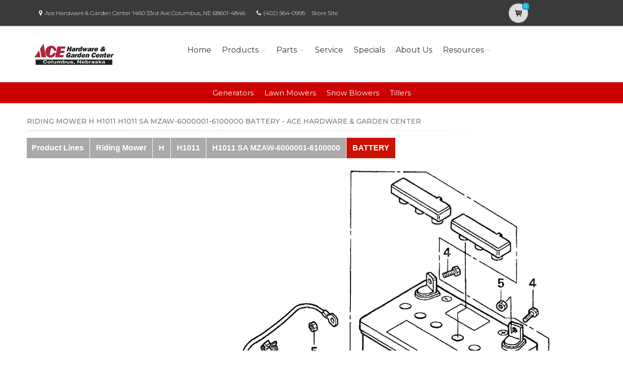

--- FILE ---
content_type: application/javascript
request_url: https://www.powerdealer.honda.com/Scripts/app.js
body_size: 2819
content:
/*
* Template Name: Unify - Responsive Bootstrap Template
* Author: @htmlstream
* Website: http://htmlstream.com
*/

var App = function () {
	// We extend jQuery by method hasAttr
	$.fn.hasAttr = function(name) {
	  return this.attr(name) !== undefined;
	};

	// Fixed Header
	function handleHeader() {
		jQuery(window).scroll(function() {
		  if (jQuery(window).scrollTop() > 100) {
			jQuery('.header-fixed .header-sticky').addClass('header-fixed-shrink');
		  } else {
			jQuery('.header-fixed .header-sticky').removeClass('header-fixed-shrink');
		  }
		});
	}

	// Header Mega Menu
	function handleMegaMenu() {
		jQuery(document).on('click', '.mega-menu .dropdown-menu', function(e) {
			e.stopPropagation();
		})
	}

	// Search Box (Header)
	function handleSearch() {
		jQuery('.search').on("click", function () {
			if(jQuery('.search-btn').hasClass('fa-search')){
				jQuery('.search-open').fadeIn(500);
				jQuery('.search-btn').removeClass('fa-search');
				jQuery('.search-btn').addClass('fa-times');
			} else {
				jQuery('.search-open').fadeOut(500);
				jQuery('.search-btn').addClass('fa-search');
				jQuery('.search-btn').removeClass('fa-times');
			}
		});
	}

	// Search Box v1 (Header v5)
	function handleSearchV1() {
		jQuery('.header-v5 .search-button').click(function () {
			jQuery('.header-v5 .search-open').slideDown();
		});

		jQuery('.header-v5 .search-close').click(function () {
			jQuery('.header-v5 .search-open').slideUp();
		});

		jQuery(window).scroll(function(){
		  if(jQuery(this).scrollTop() > 1) jQuery('.header-v5 .search-open').fadeOut('fast');
		});
	}

	// Search Box v2 (Header v8)
	function handleSearchV2() {
		$(".blog-topbar .search-btn").on("click", function() {
		  if (jQuery(".topbar-search-block").hasClass("topbar-search-visible")) {
			jQuery(".topbar-search-block").slideUp();
			jQuery(".topbar-search-block").removeClass("topbar-search-visible");
		  } else {
			jQuery(".topbar-search-block").slideDown();
			jQuery(".topbar-search-block").addClass("topbar-search-visible");
		  }
		});
		$(".blog-topbar .search-close").on("click", function() {
		  jQuery(".topbar-search-block").slideUp();
		  jQuery(".topbar-search-block").removeClass("topbar-search-visible");
		});
		jQuery(window).scroll(function() {
		  jQuery(".topbar-search-block").slideUp();
		  jQuery(".topbar-search-block").removeClass("topbar-search-visible");
		});
	}

	// TopBar (Header v8)
	function handleTopBar() {
		$(".topbar-toggler").on("click", function() {
		  if (jQuery(".topbar-toggler").hasClass("topbar-list-visible")) {
			jQuery(".topbar-menu").slideUp();
			jQuery(this).removeClass("topbar-list-visible");
		  } else {
			jQuery(".topbar-menu").slideDown();
			jQuery(this).addClass("topbar-list-visible");
		  }
		});
	}

	// TopBar SubMenu (Header v8)
	function handleTopBarSubMenu() {
		$(".topbar-list > li").on("click", function(e) {
		  if (jQuery(this).children("ul").hasClass("topbar-dropdown")) {
			if (jQuery(this).children("ul").hasClass("topbar-dropdown-visible")) {
			  jQuery(this).children(".topbar-dropdown").slideUp();
			  jQuery(this).children(".topbar-dropdown").removeClass("topbar-dropdown-visible");
			} else {
			  jQuery(this).children(".topbar-dropdown").slideDown();
			  jQuery(this).children(".topbar-dropdown").addClass("topbar-dropdown-visible");
			}
		  }
		  //e.preventDefault();
		});
	}

	// Sidebar Navigation Toggle
	function handleToggle() {
		jQuery('.list-toggle').on('click', function() {
			jQuery(this).toggleClass('active');
		});
	}

	// Equal Height Columns
	function handleEqualHeightColumns() {
		var EqualHeightColumns = function () {
			$(".equal-height-columns").each(function() {
				heights = [];
				$(".equal-height-column", this).each(function() {
					$(this).removeAttr("style");
					heights.push($(this).height()); // write column's heights to the array
				});
				$(".equal-height-column", this).height(Math.max.apply(Math, heights)); //find and set max
			});
		}

		EqualHeightColumns();
		$(window).resize(function() {
			EqualHeightColumns();
		});
		$(window).load(function() {
			EqualHeightColumns();
		});
	}

	// Equal Height Image-Columns
	function handleEqualHeightColumns__Images() {
		var EqualHeightColumns__Images = function () {
			$('.equal-height-columns-v2').each(function() {
				var heights = [];
				$('.equal-height-column-v2', this).each(function() {
					$(this).removeAttr('style');
					heights.push($(this).height()); // Write column's heights to the array
				});
				$('.equal-height-column-v2', this).height(Math.max.apply(Math, heights)); // Find and set max

				$('.equal-height-column-v2', this).each(function() {
					if ($(this).hasAttr('data-image-src')) {
						$(this).css('background', 'url('+$(this).attr('data-image-src')+') no-repeat scroll 50% 0 / cover');
					}
				});
			});
		}
    $('.equal-height-columns-v2').ready(function() {
      EqualHeightColumns__Images();
    });
		$(window).resize(function() {
			EqualHeightColumns__Images();
		});
	}

	// Full Screen
	var handleFullscreen = function() {
		var WindowHeight = $(window).height();
		var HeaderHeight = 0;

		if ($(document.body).hasClass("promo-padding-top")) {
		  HeaderHeight = $(".header").height();
		} else {
		  HeaderHeight = 0;
		}

		$(".fullheight").css("height", WindowHeight - HeaderHeight);

		$(window).resize(function() {
		  var WindowHeight = $(window).height();
		  $(".fullheight").css("height", WindowHeight - HeaderHeight);
		});
	}

	// Align Middle
	var handleValignMiddle = function() {
		$(".valign__middle").each(function() {
		  $(this).css("padding-top", $(this).parent().height() / 2 - $(this).height() / 2);
		});
		$(window).resize(function() {
		  $(".valign__middle").each(function() {
			$(this).css("padding-top", $(this).parent().height() / 2 - $(this).height() / 2);
		  });
		});
	}

	// Hover Selector
	function handleHoverSelector() {
		// $('.hoverSelector').on('hover', function(e) {
		// 	$('.hoverSelectorBlock', this).toggleClass('show');
		// 	e.stopPropagation();
		// });
	    $('.hoverSelector').on('click', function(e) {
	      if (jQuery(this).children('ul').hasClass('languages')) {
	        if (jQuery(this).children('ul').hasClass('languages-visible')) {
	          jQuery(this).children('.languages').slideUp();
	          jQuery(this).children('.languages').removeClass('languages-visible');
	        } else {
	          jQuery(this).children('.languages').slideDown();
	          jQuery(this).children('.languages').addClass('languages-visible');
	        }
	      }
	      //e.preventDefault();
	    });
	}

	// Bootstrap Tooltips and Popovers
	function handleBootstrap() {
		/* Bootstrap Carousel */
		jQuery('.carousel').carousel({
			interval: 15000,
			pause: 'hover'
		});

		/* Tooltips */
		jQuery('.tooltips').tooltip();
		jQuery('.tooltips-show').tooltip('show');
		jQuery('.tooltips-hide').tooltip('hide');
		jQuery('.tooltips-toggle').tooltip('toggle');
		jQuery('.tooltips-destroy').tooltip('destroy');

		/* Popovers */
		jQuery('.popovers').popover();
		jQuery('.popovers-show').popover('show');
		jQuery('.popovers-hide').popover('hide');
		jQuery('.popovers-toggle').popover('toggle');
		jQuery('.popovers-destroy').popover('destroy');
	}

	return {
		init: function () {
			handleBootstrap();
			handleSearch();
			handleSearchV1();
			handleSearchV2();
			handleTopBar();
			handleTopBarSubMenu();
			handleToggle();
			handleHeader();
			handleMegaMenu();
			handleHoverSelector();
			handleFullscreen();
			handleValignMiddle();
			handleEqualHeightColumns();
			handleEqualHeightColumns__Images();
		},

		// Counters
		initCounter: function () {
			jQuery('.counter').counterUp({
				delay: 10,
				time: 1000
			});
		},

		// Parallax Backgrounds
		initParallaxBg: function () {
			jQuery(window).load(function() {
				jQuery('.parallaxBg').parallax("50%", 0.2);
				jQuery('.parallaxBg1').parallax("50%", 0.4);
			});
		},

		// Scroll Bar
		initScrollBar: function () {
			jQuery('.mCustomScrollbar').mCustomScrollbar({
				theme:"minimal",
				scrollInertia: 200,
				scrollEasing: "linear"
			});
		},

		// Sidebar Menu Dropdown
		initSidebarMenuDropdown: function() {
		  function SidebarMenuDropdown() {
			jQuery('.header-v7 .dropdown-toggle').on('click', function() {
			  jQuery('.header-v7 .dropdown-menu').stop(true, false).slideUp();
			  jQuery('.header-v7 .dropdown').removeClass('open');

			  if (jQuery(this).siblings('.dropdown-menu').is(":hidden") == true) {
				jQuery(this).siblings('.dropdown-menu').stop(true, false).slideDown();
				jQuery(this).parents('.dropdown').addClass('open');
			  }
			});
		  }
		  SidebarMenuDropdown();
		},

		// Animate Dropdown
		initAnimateDropdown: function() {
		  function MenuMode() {
			jQuery('.dropdown').on('show.bs.dropdown', function() {
			  jQuery(this).find('.dropdown-menu').first().stop(true, true).slideDown();
			});
			jQuery('.dropdown').on('hide.bs.dropdown', function() {
			  jQuery(this).find('.dropdown-menu').first().stop(true, true).slideUp();
			});
		  }

		  jQuery(window).resize(function() {
			if (jQuery(window).width() > 768) {
			  MenuMode();
			}
		  });

		  if (jQuery(window).width() > 768) {
			MenuMode();
		  }
		},
	};
}();
